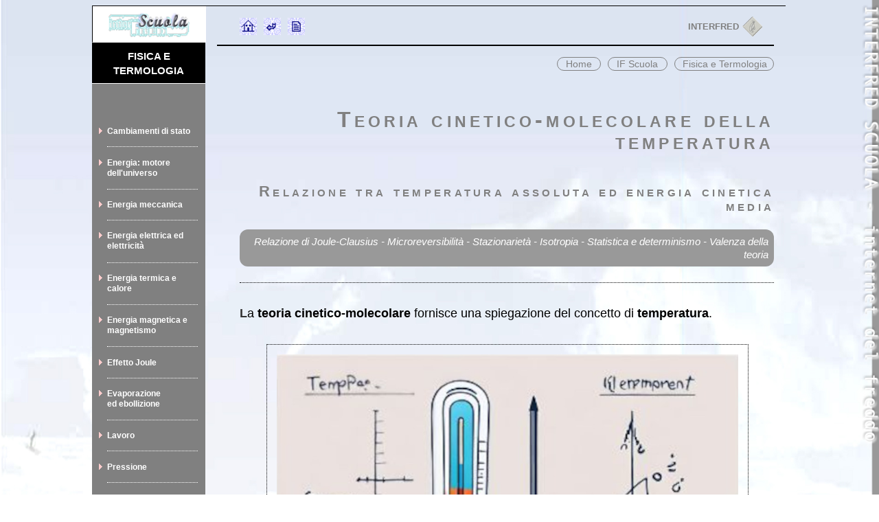

--- FILE ---
content_type: text/html
request_url: https://www.interfred.it/Scuola/Fisica/Temperatura/Teoria_cinetica.asp
body_size: 14488
content:


<!DOCTYPE html PUBLIC "-//W3C//DTD XHTML 1.0 Transitional//EN"
    "http://www.w3.org/TR/xhtml1/DTD/xhtml1-transitional.dtd">

<html xmlns="http://www.w3.org/1999/xhtml">

<head>
<meta http-equiv="Content-Type" content="text/html; charset=windows-1252" />
<title>Teoria cinetico-molecolare della temperatura</title>
<meta name="keywords" content= "Teoria-cinetica,molecolare,temperatura,Joule-Clausius,microreversibilità,stazionarietà,isotropia,statistica,determinismo" />
<meta name="Description" content="Teoria cinetico-molecolare che spiega che cos'è la temperatura" />
<link rel="canonical" href="https://www.interfred.it/Scuola/Fisica/Temperatura/Teoria_cinetica.asp" />
<meta name="viewport" content="width=device-width, initial-scale=1.0" />
<meta name="robots" content="index,follow" />
<meta name="googlebot" content="index, follow" />
<link rel="stylesheet" type="text/css" href="https://www.interfred.it/stili/S_stile_pagine4.css" />

<script type="text/javascript" src="https://www.interfred.it/cmp/cmp.js"></script>

</head>

<body>

<div id="Pagina">

  <div id="Righe">

    <div id="Sommarioghost">
      <div id="119934-1"><script src="//ads.themoneytizer.com/s/gen.js?type=1"></script><script src="//ads.themoneytizer.com/s/requestform.js?siteId=119934&formatId=1"></script></div>
<p>&nbsp;</p>
    </div>
  
    <div id="Sommariosx">
      <div id="LogoScuola">
  <a href="https://www.interfred.it/Scuola/Principale_Scuola.asp" target="_top">
    <img src="https://www.interfred.it/Scuola/grafica/Pagine/Scuola_146x36.gif" alt="IF Scuola " />
  </a>
</div>

<div id="Titoloindice">
  <a href="https://www.interfred.it/Scuola/Fisica/FISICA.asp" >
    FISICA E<br/>
    TERMOLOGIA
  </a>
</div>

<div id="Titolipagine">
  &nbsp;<br/>
  <ul>
    <li>
      <a href="https://www.interfred.it/Scuola/Fisica/Cambiamenti_stato/Cambiamenti_stato.asp" target="_top">
        Cambiamenti di stato
      </a>
    </li>
    <li>
      <a href="https://www.interfred.it/Scuola/Fisica/Energia/Energia.asp" target="_top">
        Energia: motore dell'universo
      </a>
    </li>
    <li>
      <a href="https://www.interfred.it/Scuola/Fisica/Energia/Energia_meccanica/Energia_meccanica.asp" target="_top">
        Energia meccanica
      </a>
    </li>
    <li>
      <a href="https://www.interfred.it/Scuola/Fisica/Energia/Energia_elettrica/Energia_elettrica.asp" target="_top">
        Energia elettrica ed elettricità
      </a>
    </li>
    <li>
      <a href="https://www.interfred.it/Scuola/Fisica/Energia/Energia_termica/Energia_termica.asp" target="_top">
        Energia termica e calore
      </a>
    </li>
    <li>
      <a href="https://www.interfred.it/Scuola/Fisica/Energia/Energia_magnetica.asp" target="_top">
        Energia magnetica e magnetismo
      </a>
    </li>
    <li>
      <a href="https://www.interfred.it/Scuola/Fisica/Joule/Effetto_Joule.asp" target="_top">
        Effetto Joule
      </a>
    </li>
    <li>
      <a href="https://www.interfred.it/Scuola/Fisica/Vaporizzazione/Evaporazione_ebollizione.asp" target="_top">
        Evaporazione<br/>
        ed ebollizione
      </a>
    </li>
    <li>
      <a href="https://www.interfred.it/Scuola/Fisica/Lavoro.asp" target="_top">
        Lavoro 
      </a>
    </li>
    <li>
      <a href="https://www.interfred.it/Scuola/Fisica/Pressione.asp" target="_top">
        Pressione
      </a>
    </li>
    <li>
      <a href="https://www.interfred.it/Scuola/Fisica/Temperatura/Temperatura.asp" target="_top">
        Temperatura
      </a>
    </li>
    <li>
      <a href="https://www.interfred.it/Scuola/Fisica/Temperatura/Teoria_cinetica.asp" target="_top">
        Teoria cinetica della temperatura
      </a>
    </li>
  </ul>
</div>
    </div>

    <div id="Main">
      <div id="Navigazione">
  <a href="http://www.interfred.it/Sommario/Main.asp" target="_top">
    <img src="https://www.interfred.it/navigazione_pagine/Home.gif" alt="Home" />
  </a>
  &nbsp;&nbsp;&nbsp;
  <a href="Javascript:history.back()">
    <img src="https://www.interfred.it/navigazione_pagine/Precedente.gif" alt="Precedente"/>
  </a>
  &nbsp;&nbsp;&nbsp;
  <a href="Javascript:window.print()">
    <img src="https://www.interfred.it/navigazione_pagine/Stampa.gif" alt="Stampa"/>
  </a>
</div>  

<div id="LogoIF">
  <a  href="https://www.interfred.it/index.asp" target="_top">  
    INTERFRED&nbsp;
    <img src="https://www.interfred.it/images/Pinguino_cornice_piccolo.gif" alt="Logo interfred" />     
  </a>
</div>
  
  
<div id="Princindice">
  <a href="https://www.interfred.it/Sommario/Main.asp" target="_top">
    Home
  </a>&nbsp;
  <a href="https://www.interfred.it/Scuola/Principale_Scuola.asp" target="_top">
    IF Scuola
  </a>&nbsp;
  <a style="align: right"  href="https://www.interfred.it/Scuola/Fisica/FISICA.asp" target="_top">
    Fisica e Termologia
  </a>
</div>
      
      <div class="Contenuti">
        <h1>
          Teoria cinetico-molecolare della temperatura
        </h1>
        <h2>
          Relazione tra temperatura assoluta ed energia cinetica media
        </h2>
        <h1 class="small">
          Relazione di Joule-Clausius - Microreversibilità - Stazionarietà - Isotropia - Statistica e determinismo - Valenza della teoria
        </h1>
        <hr class="contenuti" />
        <h3>
          <font color="#333333"><b>L</b></font>a <strong>teoria cinetico-molecolare</strong> fornisce una spiegazione del concetto di <strong>temperatura</strong>.
        </h3>
        
        <div class="immagine">
          <img src="Teoria-cinetica.jpg" title="Teoria cinetico-molecolare della temperatura.jpg" alt="teoria" />
        </div>
        
        <h3>
          Mediante la <strong>relazione di Joule–Clausius</strong>, applicata al caso di un gas perfetto, si ricava che la <strong>
          temperatura assoluta</strong> di un <a href="../Cambiamenti_stato/Cambiamenti_stato.asp" target="_top">gas</a> è proporzionale 
          all’<a href="../Energia/Energia_meccanica/Energia_meccanica.asp" target="_top">energia cinetica</a> media delle particelle, ossia alla loro velocità quadratica 
          media, il cui valore è molto prossimo alla velocità più probabile delle singole particelle. 
        </h3>
        
        <div class="Linkigloo">
          <div class="Igloo">
            <img src="https://www.interfred.it/images/igloo.gif" alt="Igloo" />
            Nell'igloo di Fred trovi anche   
          </div>
          <a  href="../../Racconti-freddo/Storia_termodinamica.asp" target="_top">
            Principio zero della termodinamica
          </a>
        </div>
        
        <h2 style="text-align: center">
          Temperatura ed energia cinetica media delle particelle
        </h2>
        <h3>
          In tale relazione una grandezza macroscopica, la 
          <a href="Temperatura.asp" target="_top" >temperatura</a>, è posta in relazione con un valore medio relativo alle caratteristiche cinematiche del moto 
          delle singole molecole, e quindi tipico della dimensione microscopica della materia.<br/>
          Poiché la velocità più probabile gode della proprietà di stazionarietà (se non intervengono fattori esterni a perturbare il sistema o scambi termici), anche la 
          temperatura di un gas risulta costante nel tempo.
        </h3>
        <h3>
          Il postulare che gli urti tra le particelle siano elastici porta ad escludere fenomeni di tipo dissipativo a livello microscopico e quindi implica la 
          <strong>conservazione dell’energia cinetica</strong>: tale idea è supportata dalla nostra esperienza quotidiana ove percepiamo il persistere nel tempo della temperatura 
          di un gas in equilibrio, in pieno accordo con la relazione che lega temperatura ed energia cinetica media delle particelle.
        </h3>
        
         <div class="Linkigloo">
          <div class="Igloo">
            <img src="https://www.interfred.it/images/igloo.gif" alt="Igloo" />
            Nell'igloo di Fred trovi anche   
          </div>
          <a  href="../../Progettare_freddo/Udm_temperatura.asp" target="_top">
            Tutte le unità di misura della temperatura
          </a>
          <hr class="contenuti" />
          <a  href="https://www.interfred.it/Scuola/TLDF/Convertitore-unità-di-misura-temperatura.asp" target="_top">
            APP per convertire le unità di misura
          </a>
        </div>
        
        <h2 style="text-align: center">
          Microreversibilità, stazionarietà e isotropia
        </h2>
        <h3>
          In tal senso la microreversibilità dei processi che interessano le particelle risulta fondamentale per assicurare la stazionarietà macroscopica del sistema e 
          delle sue proprietà.<br/>
          La casualità e la caoticità del moto delle particelle unite a detta caratteristica di microreversibilità conferiscono al sistema, inoltre, proprietà 
          di isotropia rispetto alla grandezza fisica temperatura.
        </h3>
        <h2 style="text-align: center">
          Relazione tra macroscopico e microscopico
        </h2>
        <h3>
          Così, aumentare la temperatura di un gas significa incrementare l’energia cinetica media delle particelle e fare in modo che esse assumano una maggiore libertà
          di movimento: la temperatura svolge, insomma, un’azione “disgregatrice” in contrasto con le deboli forze di coesione tra le varie molecole che caratterizzano
          un gas (anche nel caso in cui esso non sia un gas ideale).<br/>
          Nell'immagine puoi osservare un gas ove le particelle si muovono in maniera veloce: questo è un gas che si trova ad alta temperatura.
        </h3>
        
        <div class="immagine">
          <img src="Alta_t.gif" style="width: 60%" title="gas alta temperatura" alt="alta" />
        </div>  
          
        <h3>
          In questa immagine, invece, le particelle hanno un movimento rallentato: questo è tipico di un gas che si trova a bassa temperatura.
        </h3>
        
        <div class="immagine">
         <img src="Bassa_t.gif" style="width: 60%" title="gas bassa temperatura" alt="bassa" />
        </div>
        
        <h3>
          La correlazione tra temperatura assoluta ed energia cinetica media assume un’ulteriore valenza se pensiamo che grazie al concetto di velocità media si bypassa la 
          difficoltà di calcolare le equazioni del moto per ogni singola particella, in modo tale, però, da legare comunque una grandezza macroscopica ad un parametro 
          microscopico tipico delle particelle.
        </h3>
        <h2 style="text-align: center">
          Statistica e determinismo
        </h2>
        <h3>
          Traspare qui, in maniera evidente, la portata <strong>epistemologica</strong> di tale concezione: il metodo statistico permette di trattare una caratteristica 
          di un certo sistema focalizzando l’attenzione su alcune sue caratteristiche microscopiche, pur non implicando la necessità di scendere nella descrizione di 
          fenomeni che riguardano l’infinitamente piccolo. Il <strong>determinismo</strong> non permette ciò!<br/>
          Si può ulteriormente sottolineare come la relazione tra <strong>temperatura assoluta</strong> del gas ed energia cinetica media non può essere trasposta “tout-court” al caso di
          ogni singola molecola. Infatti non avrebbe senso parlare di temperatura di una singola molecola, dato che sarebbe praticamente impossibile calcolare l’energia
          cinetica di ognuna di esse che, come abbiamo visto, risulta differire in valore da particella a particella.
        </h3>
        <h2 style="text-align: center">
          La valenza della teoria cinetico-molecolare
        </h2>
        <h3>
          In sostanza nella <strong>teoria cinetico-molecolare</strong>, la temperatura è una proprietà intensiva dei sistemi di cui ha senso parlare solo a livello macroscopico, pur 
          essendo correlata a proprietà microscopiche della materia.
        </h3>
      </div>

      <div id="Strisciafinale">
  <a style="align: right"  href="https://www.interfred.it/Scuola/Fisica/FISICA.asp" target="_top">
    Clicca qui per sapere di più su<br/>
    <b>Fisica e Termologia</b>
  </a>
</div>

    </div>

    <div id="Colonnadx">

      <div id="Pubbli">
        <img border="0" src="https://www.interfred.it/images/Spazio_pubblicità.gif" alt="Pubblicità" />
      </div>
          
    </div>
    
  </div>

</div> 

<div id="Footerghost"></div>

<div id="Footer">
  <table border="0" cellspacing="0" style="border-collapse: collapse" width="800"
  cellpadding="0">
    <tr>
      <td height="30">&nbsp;</td>
    </tr>

    <tr>
      <td height="100">
        <p align="center" class="Piccolo">
        
        
          </p></td>
    </tr>

    <tr>
      <td height="30">&nbsp;</td>
    </tr>
</table>
</div>

<div class="Informazioni">
  <div class="Infosx">
    &copy; www.<b>interfred</b>.it - Internet freddo - Tutti i diritti riservati<br/>
    <a href="https://www.interfred.it/Varie/Privacy/privacy-policy.asp" style="color: #FFFFFF">
      Privacy policy
    </a><br/>
    <a href="https://www.interfred.it/Varie/Disclaimer/disclaimer.asp" style="color: #FFFFFF">
      Disclaimer
    </a><br/>
    <a href="https://www.interfred.it/Varie/Copyright/copyright.asp" style="color: #FFFFFF">
      Copyright
    </a><br/><br/>
    <img src="https://www.interfred.it/Banner/W3C_Xhtml.gif" alt="W3C" />
  </div>

  <div class="Infocen">
    <h1 class="info">
      Teoria cinetico-molecolare della temperatura
    </h1>
    ID pagina: 247-S037<br/>
    Data creazione: 22/12/2004<br/>
    Ultimo aggiornamento: 31/12/2020
  </div>

  <div class="Infodx">
    <img src="../../../images/Occhio2.gif" alt="occhio" /><br/>
    odierne:
    <!-- Contatore visite odierne -->      
      1
    <!-- Fine contatore visite odierne --><br/>
    anno:
    <!-- Contatore visite annocorrente -->      
      83
    <!-- Fine contatore visite annocorrente --> <br/>
    totali:
    <!-- Contatore pagina -->      
      13321
    <!-- Fine contatore pagina --> <br/><br/>
      <!-- Contatori 2021-2031 -->
      
    <!-- Fine Contatori 2021-2031 -->
  </div>

</div>
</body>

</html>

--- FILE ---
content_type: text/css
request_url: https://www.interfred.it/stili/S_stile_pagine4.css
body_size: 2241
content:
body                   { overflow-x: hidden;
                         overflow-y: auto;
                          background:
                          background-color: #FFFFFF;
                          background-image: url('https://www.interfred.it/Scuola/grafica/S_Sfondo.jpg');         
                          background-position: left top;
                          background-repeat: no-repeat;
                          background-attachment: fixed;
                          background-size: cover                         
                       }
                       
a { text-decoration: none;
    color: blue;
    font-weight: bold
  }     

h1, h2, h3, h4         { font-family: Arial, Verdana;
                         line-height: 1.125%;
                         margin-right: 0pt; 
                         margin-left: 0pt;
                         margin-top: 0pt; 
                         margin-bottom: 0pt
                       }

h1                     { line-height: 100%;
                         margin-top: 7%;
                         font-size: 1.8em;
                         font-variant: small-caps;
                         color: #808080;
                         letter-spacing: 0.4vw; 
                         font-weight: strong; 
                         text-align: right      
                       }
                                                       
h2                     { line-height: 100%;
                         margin-top: 6%;
                         margin-bottom: 3%;
                         font-size: 1.2em;
                         font-variant: small-caps;
                         text-align: right;
                         letter-spacing: 0.2em;
                         color: #808080                                      
                       }
                                            
h3                     { line-height: 150%;
                         margin-top: 4%;
                         margin-bottom: 4%;
                         font-size: 1em;
                         font-weight: normal; 
                         text-align: justify;
                         color: #000000
                       }

.small                 { line-height: 130%;
                         margin-top: 3%;
                         margin-bottom: 3%;
                         background-color: #999999;
                         padding: 8px;
                         border-radius: 12px;
                         font-family: Arial, Verdana;
                         font-size: 0.85em;
                         font-style: italic;
                         font-weight: normal;
                         font-variant: normal;
                         color: #FFFFFF;
                         letter-spacing: 0;
                         text-align: right                 
                       }
                       
.info                  { line-height: 1.1em;
                         margin-top: 0;
                         padding-bottom: 1.2em;
                         font-family: Arial, Verdana;
                         font-size: 1.2em;
                         font-style: normal;
                         text-align: left;
                         letter-spacing: 0vw;
                         color: #FFFFFF                       
                       }

hr.contenuti           { border: none;
                         border-top: 1px dotted #000000
                       }
                       
hr.fondo               { border: none;
                         border-top: 1px dotted #FFFFFF
                       } 
 



/* ---------------------------- Div Pagina --------------------------- */


#Sommarioghost         { width: 10%;
                         height: 100%;
                         float: left
                       }   

#Sommariosx            { height: 100%;
                         float: left;
                         background: #808080
                       }

#Main                  { height: 100%;
                         float: left;
                         border-top: 1px solid #000000               
                       }




/* ------------------------- Div Sommariosx --------------------------*/ 


#LogoScuola            { width: 100%;
                         height: 6vh;
                         min-height: 30px;
                         float: left;
                         padding-top: 1.2vh;
                         background: #FFFFFF;
                         border-top: 1px solid #000000;
                         border-left: 1px solid #000000;
                         border-bottom: 1px solid #FFFFFF;
                         text-align: center
                       }

#LogoScuola img        { width: 79%;
                         height: 5vh;
                         min-height: 30px;
                         vertical-align: middle
                       }

#Titoloindice          { width: 100%;
                         height: auto;
                         min-height: 30px;
                         line-height: 120%;
                         padding: 5% 0%;
                         float: left;
                         background: #000000;
                         border-top: 1px solid #000000;
                         border-bottom: 1px solid #FFFFFF;
                         text-align: center                   
                       } 
                        
#Titoloindice a        {font-family: Arial, Verdana;
                        font-size: 0.85em;
                        font-weight: bold;
                        color: #FFFFFF;
                        vertical-align: middle 
                       }

#Titolipagine          { width: 96%;
                         height: auto;
                         background-color: #808080;
                         list-style-image: url('https://www.interfred.it/images/Rosa_dx.gif');
                         padding: 0 2% 0 2%
                       }
                       
#Titolipagine ul       { width: 90%;
                         padding: 5%                                                 
                       }

#Titolipagine li       { margin-left: 10px;
                         padding: 10% 0%;
                         font-size: 0.75em;
                         border-bottom: 1px dotted #FFFFFF
                       }


#Titolipagine a        { font-family: Arial, Verdana;
                         font-weight: bold;
                         font-size: 0.9em;
                         color: #FFFFFF
                       }



/* ----------------------------------- Div Main -------------------------------- */
   
            
#Navigazione           { width: 41%;
                         height: auto;
                         line-height: 35px;
                         float: left;
                         padding: 1.5% 4% 1%;
                         border-bottom: 2px solid #000000;
                         margin-left: 2%;
                         margin-bottom: 15px;
                         text-align: left;
                         vertical-align: middle
                       }

#Navigazione img       { width: 25px;
                         height: 25px;
                         float: left;
                         padding: 4px 10px 0 0
                       } 
                       
#LogoIF                { width: 43%;
                         height: auto;
                         line-height: 35px;
                         float: left;
                         padding: 1.5% 2% 1%;
                         border-bottom: 2px solid #000000;
                         margin-right: 2%;
                         margin-bottom: 15px;
                         text-align: right;
                         vertical-align: middle           
                       }

#LogoIF a              { font-family: Arial, Verdana;
                         font-size: 0.7em;
                         color: #808080
                       }

#LogoIF img            { width: 30px;
                         height: 30px;
                         float: right;
                         padding-top: 2px
                       }

#Princindice           { width: 92%;
                         margin-bottom: 3%;
                         padding: 0 2% 0 6%;
                         font-family: Arial, Verdana;
                         font-size: 1em;
                         color: #808080;
                         text-align: right
                       }

#Princindice a         { padding: 1px 0.7vw 1px 0.9vw;
                         border: 1px solid #808080;
                         border-radius: 10px;
                         font-family: Arial, Verdana;
                         font-size: 0.8em;
                         font-weight: normal;
                         color: #808080                                                                   
                       }

.Contenuti             { width: 92%;
                         padding: 0 2% 10% 6%;
                         text-align: center
                       }
                       
.Contenuti a           { font-family: Arial, Verdana;
                         font-size: 1.1em;
                         color: #0000FF;
                       }

.immagine              { width: 90%;
                         height: auto;
                         text-align: center;
                         margin: auto
                       }
                       
.immagine img          { width: 96%;
                         border: 1px dotted #000000;
                         padding: 2%;
                         text-align: center                         
                       }

                      

#fondo                 { width: 98%;
                         height: auto;
                         margin: 3% 3% 10% 0%;
                         text-align: left                         
                       }
                 
#fondo a                { font-family: Arial, Verdana;
                          font-weight: bold;
                          font-size: 1.1em;
                          color: #000000 
                        }


#Strisciafinale        { width: 86%;
                         height: auto;
                         padding: 1% 4%;
                         margin: 10% 3% 15%;
                         text-align: center;
                         border-radius: 10px;
                         background-color: #808080;
                         box-shadow: 4px 4px 15px #999999
                       }
                 
#Strisciafinale a      { font-family: Arial, Verdana;
                         font-size: 1.1em;
                         font-weight: normal;
                         color: #FFFFFF 
                       }


/*------------------------- Banner footer -----------------------*/               

#Footer                { width: 90%;
                         height: 99%;
                         border-top: 1px dotted #000000
                       } 
                       
#Footer img            { width: 90%;
                         height: 86%;
                         display: block;
                         margin: auto;
                         padding: 7% 1%
                       }                 
                 

/* --------------------------- div Informazioni ------------------------- */

.Informazioni          { width: 100%;
                         display: flex
                       }


.Infosx, .Infocen, .Infodx  { float: left;
                              padding: 7% 1% 2% 1%;
                              border-top: 2px solid #FFFFFF;
                              border-left: 1px dotted #FFFFFF;
                              background: #000080;
                              line-height: 2.5em;
                              margin: 0;
                              font-family: Arial, Verdana;
                              font-size: 0.7em;
                              font-style: normal;
                              text-align: left;
                              color: #FF66CC                            
                            }
                            
.Infosx a { font-weight: normal;
            font-size: 1em
          }
                           


/* ------------------------------------------------------ SCHERMI -------------------------------------------------- */



@media screen and (min-width: 1024px) {
   
    body,a             { font-size: 18px
                       }

   
/* ---------- Allineamento height colonne div Pagina -------------------------*/
   
    #Pagina            { display: table;
                         width: 100%;
                         height: 100%;
                         min-height: 100%
                       }
                 
    #Righe             { display: table-row;
                         height: 100%
                       }   
/*---*/


    #Sommariosx        { width: 13%
                       }
    
    #Main              { width: 66.9%
                       }
                       
    #Strisciafinale    { display: none                   
                       }
  
    #Sommarioghost,
    #Sommariosx,
    #Main              { display: block, table-cell
                       }
                      
    #Navigazione,      
    #LogoIF            { display: block                    
                       }
                           
    .Infosx            { width: 36%
                       }
  
    .Infocen           { width: 42%
                       }

    .Infodx            { width: 21%
                       }
    
    .Infosx,  
    .Infocen,
    .Infodx            { display: inline-block
                       }              



/* ------------------------ Div Linkigloo -------------------------*/


.Linkigloo              { width: 83%;
                          height: auto;
                          margin:  7% 5%;
                          padding: 4%;
                          box-shadow: 4px 4px 15px #808080;
                          background-color: #E6E6E6;
                          text-align: left
                        }
                       
.Contenuti .Linkigloo a { font-size: 0.8em                    
                        }
                       
              
.Igloo                  { height: 30px;
                          line-height: 30px;
                          margin-bottom: 20px;
                          font-family: Arial, Verdana;
                          font-size: 0.7em;
                          font-style: italic;
                          text-align: left
                        }

.Igloo img              { width: 30px;
                          height: 30px;
                          float: left;
                          padding-right: 10px                         
                        }

}


/* ------------------------------------------------------------------------------------------------*/


@media screen and (min-width: 801px) and (max-width: 1023px) {
   
    body,a             { font-size: 16px
                       }      


/* ---------- Allineamento height colonne div Pagina -------------------------*/
    
    #Pagina            { display: table;
                         width: 100%;
                         height: 100%;
                         min-height: 100%
                       }
                 
    #Righe             { display: table-row;
                         height: 100%
                       }   
/*---*/

   
    #Sommarioghost     { display: none
                       }
    
    #Sommariosx        { width: 16%
                       }
    
    #Main              { width: 70%
                       }
    
    #Strisciafinale    { display: none                   
                       }

    
    #Sommariosx,
    #Main              { display: block, table-cell
                       }
     
    .Infosx            { width: 36%
                       }
  
    .Infocen           { width: 42%
                       }

    .Infodx            { width: 21%
                       }
    
    .Infosx,  
    .Infocen,
    .Infodx            { display: inline-block
                       }              



/* ------------------------------- Div Linkigloo --------------------------*/


.Linkigloo              { width: 83%;
                          height: auto;
                          margin:  7% 5%;
                          padding: 4%;
                          box-shadow: 4px 4px 15px #808080;
                          background-color: #E6E6E6;
                          text-align: left
                        }
                       
.Contenuti .Linkigloo a { font-size: 0.8em                    
                        }
                             
                          
.Igloo                  { height: 30px;
                          line-height: 30px;
                          margin-bottom: 20px;
                          font-family: Arial, Verdana;
                          font-size: 0.7em;
                          font-style: italic;
                          text-align: left
                        }

.Igloo img              { width: 30px;
                          height: 30px;
                          float: left;
                          padding-right: 10px                         
                        }
}


/* -------------------------------------------------------------------------------------------*/

@media screen and (max-width: 800px) and (min-width: 581px) {
  
    body,a            { font-size: 15px
                       }

             
/* ---------- Allineamento height colonne div Pagina ----------*/
   
    #Pagina            { display: table;
                         width: 100%;
                         height: 100%;
                         min-height: 100%
                       }
                 
    #Righe             { display: table-row;
                         height: 100%
                       }   
/*-------------------------------------------------------------*/
    
    
    #Sommarioghost,    
    #Sommariosx        { display: none
                       }
                          
    #Main              { width: 89%
                       }
    
    .Infosx            { width: 43%
                       }
  
    .Infocen           { width: 42%
                       }

    .Infodx            { width: 14%
                       }
    
    .Infosx,  
    .Infocen,
    .Infodx            { display: block
                       }       



/* ------------------------ Div Linkigloo --------------------------*/


.Linkigloo              { width: 83%;
                          height: auto;
                          margin:  10% 5%;
                          padding: 4%;
                          box-shadow: 4px 4px 15px #808080;
                          background-color: #E6E6E6;
                          text-align: left
                        }

.Contenuti .Linkigloo a { font-size: 0.8em                    
                        }


                                             
.Igloo                  { height: 30px;
                          line-height: 30px;
                          margin-bottom: 30px;
                          font-family: Arial, Verdana;
                          font-size: 0.6em;
                          font-style: italic;
                          text-align: left
                        }

.Igloo img              { width: 30px;
                          height: 30px;
                          float: left;
                          padding-right: 10px                         
                        }
}


/* -------------------------------------------------------------------------------------------*/

@media screen and (max-width: 580px) {
   
    body,a             { font-size: 14px
                       }
 
    #Main              { width: 100%
                       }
    
    #Sommarioghost,
    #Sommariosx        { display: none
                       } 
                       
     
    .Infosx            { width: 98%
                       }  
    
    .Infocen,
    .Infodx            { display: none
                       }                                        



/* -------------------------------- Div Linkigloo -----------------------------*/


.Linkigloo              { width: 83%;
                          height: auto;
                          margin:  10% 5%;
                          padding: 4%;
                          box-shadow: 4px 4px 15px #808080;
                          background-color: #E6E6E6;
                          text-align: left
                        }


.Contenuti .Linkigloo a { font-size: 0.9em                    
                        }


.Igloo                  { height: 30px;
                          line-height: 30px;
                          margin-bottom: 30px;
                          font-family: Arial, Verdana;
                          font-size: 0.6em;
                          font-style: italic;
                          text-align: left
                        }

.Igloo img              { width: 30px;
                          height: 30px;
                          float: left;
                          padding-right: 10px                         
                        }
}



      

               